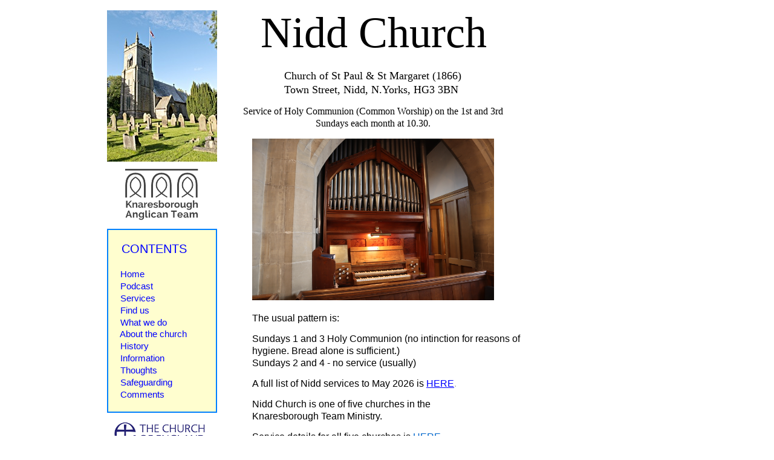

--- FILE ---
content_type: text/html
request_url: http://niddchurch.info/services.htm
body_size: 2381
content:
<!DOCTYPE html>
<html>
<head>
<meta charset="utf-8">
<title>Nidd Church</title>
<meta name="generator" content="Antenna 8.1">
<meta name="viewport" content="width=device-width,initial-scale=1">
<link rel="stylesheet" type="text/css" href="antenna.css" id="css">
<style id="layout">
.abs {position:absolute}
#paper { width:1000px; height:810px; }
#text693norcl { left:245px; top:7px; width:463px; height:292px; }
#pict694qehjo { left:37px; top:17px; width:182px; height:250px; }
#pict711mgepa { left:46px; top:681px; width:156px; height:97px; }
#text712ibgmd { left:37px; top:378px; width:182px; height:304px; }
#pict773pffvy { left:66px; top:279px; width:122px; height:85px; }
#date612fnshd { left:96px; top:779px; width:117px; height:30px; }
#text616cidff { left:46px; top:780px; width:50px; height:24px; }
#vhtm498lqmyk { left:130px; top:131px; width:200px; height:125px; }
#text555tsyes { left:277px; top:516px; width:448px; height:294px; }
#pict557tiqbm { left:277px; top:229px; width:400px; height:267px; }
</style>
<script data-a src="core/auto.js" defer></script>
<!-- Global site tag (gtag.js) - Google Analytics -->
<script async src="https://www.googletagmanager.com/gtag/js?id=UA-166300981-1"></script>
<script>
  window.dataLayer = window.dataLayer || [];
  function gtag(){dataLayer.push(arguments);}
  gtag('js', new Date());

  gtag('config', 'UA-166300981-1');
</script>

 </head>
<body class="global ctt">
<div id="paper" class="ctr global paper"><div id="lays9401478upmti">
<div id="text693norcl" class="aut abs">
 
 <p style="text-align: center;">&nbsp;<span style="font-size: 72px;"><span style="font-family: georgia;">Nidd Church</span></span></p><p style="text-align: center;">&nbsp;</p><p style="text-align: center;"><span style="font-size: 18px;"><span style="font-family: verdana;">Church of St Paul &amp; St&nbsp;Margaret&nbsp;(1866)<br />Town&nbsp;Street, Nidd, N.Yorks, HG3 3BN&nbsp; </span></span></p><p style="text-align: center;">&nbsp;</p><p style="text-align: center;"><span style="color: rgb(0, 0, 0);"><span style="font-size: 16px;"><span style="font-family: verdana;">Service of Holy Communion&nbsp;(Common Worship) on the 1st and 3rd Sundays each month at 10.30.</span></span></span></p>
 </div>
<div id="pict694qehjo" class="hid abs">
 <a href="index.htm" target="_blank"><img id="pict694qehjoi" class="fil smf" src="images/nidd%20church.jpg"
 alt="">
</a>
</div>
<div id="pict711mgepa" class="hid abs">
 <a href="https://www.leeds.anglican.org"><img id="pict711mgepai" class="fil smf"
 src="images/leeds_website_logo_2.1.png" alt="">
</a>
</div>
<div id="text712ibgmd" class="styl356mgweg aut abs"
style="border-width:2px; border-style:solid; border-color:#0080FF; background: #FFFECF ;">
 <p>&nbsp;</p><p style="text-align: left;"><span style="font-size: 16px;"><span class="styl356mgweg">&nbsp;&nbsp;&nbsp;&nbsp;<span style="font-size: 20px;">&nbsp;<span style="color: rgb(0, 0, 255);">CONTENTS</span></span></span></span></p><p style="text-align: left;">&nbsp;</p><p style="text-align: left;"><span style="font-size: 16px;"><span class="styl356mgweg">&nbsp;&nbsp;&nbsp;&nbsp;&nbsp;<a href="index.htm">Home</a>&nbsp;</span></span></p><p style="text-align: left;"><span style="font-size: 16px;"><span class="styl356mgweg">&nbsp;&nbsp;&nbsp;&nbsp; <a href="podcast.htm">Podcast</a></span></span></p><p style="text-align: left;"><span style="font-size: 16px;"><span class="styl356mgweg">&nbsp;&nbsp;&nbsp;&nbsp; <a href="services.htm">Services</a></span></span></p><p style="text-align: left;"><span style="font-size: 16px;"><span class="styl356mgweg">&nbsp;&nbsp;&nbsp;&nbsp; <a href="find%20us.htm">Find us</a></span></span></p><p><span class="styl356mgweg">&nbsp;&nbsp;&nbsp;&nbsp; <a href="what%20we%20do.htm">What we do</a></span></p><p style="text-align: left;"><span style="font-size: 16px;"><span class="styl356mgweg">&nbsp;&nbsp;&nbsp;&nbsp; <a href="about%20the%20church.htm">About the church</a></span></span></p><p style="text-align: left;"><span style="font-size: 16px;"><span class="styl356mgweg">&nbsp;&nbsp;&nbsp;&nbsp; <a href="history.htm">History</a></span></span></p><p style="text-align: left;"><span style="font-size: 16px;"><span class="styl356mgweg">&nbsp;&nbsp;&nbsp;&nbsp; <a href="information.htm"><span style="color: rgb(0, 0, 255);">Information</span></a></span></span></p><p style="text-align: left;"><span style="font-size: 16px;"><span class="styl356mgweg">&nbsp;&nbsp;&nbsp;&nbsp; <a href="thoughts.htm">Thoughts</a>&nbsp;</span></span></p><p style="text-align: left;"><span style="font-size: 16px;"><span class="styl356mgweg">&nbsp;&nbsp;&nbsp;&nbsp; <a href="safeguarding.htm">Safeguarding</a></span></span></p><p style="text-align: left;"><span style="font-size: 16px;"><span class="styl356mgweg">&nbsp;&nbsp;&nbsp;&nbsp; <a href="comments.htm">Comments</a></span></span></p>
 </div>
<div id="pict773pffvy" class="hid abs">
 <a href="http://www.knaresboroughanglicans.org"><img id="pict773pffvyi" class="fil smf"
 src="images/knaresborough%20anglican%20team.png" alt="">
</a>
</div>
<div id="date612fnshd" class="uj-form hid abs">
 <!-- date:dmy; time:; run:false; src:page; days:Sunday,Monday,Tuesday,Wednesday,Thursday,Friday,Saturday;
 months:January,February,March,April,May,June,July,August,September,October,November,December -->
 <input type="hidden" id="date612fnshdhf" name="date / time1" value=""><span id="date612fnshddate">21 January 1900</span></div>
<div id="text616cidff" class="aut abs">
 <p>Updated</p></div>
<div id="vhtm498lqmyk" class="hid abs">
 </div>
</div>

<div id="lays554hlahj">
<div id="text555tsyes" class="aut abs">
 
 <p align="left" style="margin: 0px; padding: 0px; color: rgb(0, 0, 0); text-transform: none; text-indent: 0px; letter-spacing: normal; font-size: 11px; font-style: normal; font-weight: 400; word-spacing: 0px; white-space: normal; box-sizing: border-box; orphans: 2; widows: 2; font-variant-ligatures: normal; font-variant-caps: normal; -webkit-text-stroke-width: 0px; text-decoration-style: initial; text-decoration-color: initial; text-decoration-thickness: initial;"><span style="font-size: 16px;"><span style="color: rgb(0, 0, 0);">The&nbsp;usual pattern is: </span></span></p><p align="left" style="margin: 0px; padding: 0px; color: rgb(0, 0, 0); text-transform: none; text-indent: 0px; letter-spacing: normal; font-size: 11px; font-style: normal; font-weight: 400; word-spacing: 0px; white-space: normal; box-sizing: border-box; orphans: 2; widows: 2; font-variant-ligatures: normal; font-variant-caps: normal; -webkit-text-stroke-width: 0px; text-decoration-style: initial; text-decoration-color: initial; text-decoration-thickness: initial;">&nbsp;</p><p align="left" style="margin: 0px; padding: 0px; color: rgb(0, 0, 0); text-transform: none; text-indent: 0px; letter-spacing: normal; font-size: 11px; font-style: normal; font-weight: 400; word-spacing: 0px; white-space: normal; box-sizing: border-box; orphans: 2; widows: 2; font-variant-ligatures: normal; font-variant-caps: normal; -webkit-text-stroke-width: 0px; text-decoration-style: initial; text-decoration-color: initial; text-decoration-thickness: initial;"><span style="font-size: 16px;"><span style="color: rgb(0, 0, 0);">Sundays 1 and&nbsp;3 Holy Communion (no intinction for reasons of hygiene. Bread alone is sufficient.)</span></span></p><p align="left" style="margin: 0px; padding: 0px; color: rgb(0, 0, 0); text-transform: none; text-indent: 0px; letter-spacing: normal; font-size: 11px; font-style: normal; font-weight: 400; word-spacing: 0px; white-space: normal; box-sizing: border-box; orphans: 2; widows: 2; font-variant-ligatures: normal; font-variant-caps: normal; -webkit-text-stroke-width: 0px; text-decoration-style: initial; text-decoration-color: initial; text-decoration-thickness: initial;"><span style="font-size: 16px;"><span style="color: rgb(0, 0, 0);">Sundays 2 and 4 - no service (usually)</span></span></p><p align="left" style="margin: 0px; padding: 0px; color: rgb(0, 0, 0); text-transform: none; text-indent: 0px; letter-spacing: normal; font-size: 11px; font-style: normal; font-weight: 400; word-spacing: 0px; white-space: normal; box-sizing: border-box; orphans: 2; widows: 2; font-variant-ligatures: normal; font-variant-caps: normal; -webkit-text-stroke-width: 0px; text-decoration-style: initial; text-decoration-color: initial; text-decoration-thickness: initial;">&nbsp;</p><p align="left" style="margin: 0px; padding: 0px; color: rgb(0, 0, 0); text-transform: none; text-indent: 0px; letter-spacing: normal; font-size: 11px; font-style: normal; font-weight: 400; word-spacing: 0px; white-space: normal; box-sizing: border-box; orphans: 2; widows: 2; font-variant-ligatures: normal; font-variant-caps: normal; -webkit-text-stroke-width: 0px; text-decoration-style: initial; text-decoration-color: initial; text-decoration-thickness: initial;"><span style="font-size: 16px;"><span style="color: rgb(0, 0, 0);">A full list of Nidd services&nbsp;to&nbsp;May 2026&nbsp;is<b>&nbsp;</b><a href="services.pdf">HERE</a></span><span style="color: rgb(180, 180, 180);">.</span></span></p><p align="left" style="margin: 0px; padding: 0px; color: rgb(0, 0, 0); text-transform: none; text-indent: 0px; letter-spacing: normal; font-size: 11px; font-style: normal; font-weight: 400; word-spacing: 0px; white-space: normal; box-sizing: border-box; orphans: 2; widows: 2; font-variant-ligatures: normal; font-variant-caps: normal; -webkit-text-stroke-width: 0px; text-decoration-style: initial; text-decoration-color: initial; text-decoration-thickness: initial;">&nbsp;</p><p align="left" style="margin: 0px; padding: 0px; color: rgb(0, 0, 0); text-transform: none; text-indent: 0px; letter-spacing: normal; font-size: 11px; font-style: normal; font-weight: 400; word-spacing: 0px; white-space: normal; box-sizing: border-box; orphans: 2; widows: 2; font-variant-ligatures: normal; font-variant-caps: normal; -webkit-text-stroke-width: 0px; text-decoration-style: initial; text-decoration-color: initial; text-decoration-thickness: initial;"><span style="font-size: 16px;">Nidd Church is one of five churches in the</span></p><p align="left" style="margin: 0px; padding: 0px; color: rgb(0, 0, 0); text-transform: none; text-indent: 0px; letter-spacing: normal; font-size: 11px; font-style: normal; font-weight: 400; word-spacing: 0px; white-space: normal; box-sizing: border-box; orphans: 2; widows: 2; font-variant-ligatures: normal; font-variant-caps: normal; -webkit-text-stroke-width: 0px; text-decoration-style: initial; text-decoration-color: initial; text-decoration-thickness: initial;"><span style="font-size: 16px;">Knaresborough Team Ministry.&nbsp;</span></p><p align="left" style="margin: 0px; padding: 0px; color: rgb(0, 0, 0); text-transform: none; text-indent: 0px; letter-spacing: normal; font-size: 11px; font-style: normal; font-weight: 400; word-spacing: 0px; white-space: normal; box-sizing: border-box; orphans: 2; widows: 2; font-variant-ligatures: normal; font-variant-caps: normal; -webkit-text-stroke-width: 0px; text-decoration-style: initial; text-decoration-color: initial; text-decoration-thickness: initial;">&nbsp;</p><p align="left" style="margin: 0px; padding: 0px; color: rgb(0, 0, 0); text-transform: none; text-indent: 0px; letter-spacing: normal; font-size: 11px; font-style: normal; font-weight: 400; word-spacing: 0px; white-space: normal; box-sizing: border-box; orphans: 2; widows: 2; font-variant-ligatures: normal; font-variant-caps: normal; -webkit-text-stroke-width: 0px; text-decoration-style: initial; text-decoration-color: initial; text-decoration-thickness: initial;"><span style="font-size: 16px;">Service details for all five churches is <a href="ktm_services.pdf"><span style="color: rgb(0, 102, 204);">HERE</span></a>.</span></p><p align="left" style="margin: 0px; padding: 0px; color: rgb(0, 0, 0); text-transform: none; text-indent: 0px; letter-spacing: normal; font-size: 11px; font-style: normal; font-weight: 400; word-spacing: 0px; white-space: normal; box-sizing: border-box; orphans: 2; widows: 2; font-variant-ligatures: normal; font-variant-caps: normal; -webkit-text-stroke-width: 0px; text-decoration-style: initial; text-decoration-color: initial; text-decoration-thickness: initial;">&nbsp;</p><p style="margin: 0px; padding: 0px; text-align: left; color: rgb(0, 0, 0); text-transform: none; text-indent: 0px; letter-spacing: normal; font-size: 11px; font-style: normal; font-weight: 400; word-spacing: 0px; white-space: normal; box-sizing: border-box; orphans: 2; widows: 2; font-variant-ligatures: normal; font-variant-caps: normal; -webkit-text-stroke-width: 0px; text-decoration-style: initial; text-decoration-color: initial; text-decoration-thickness: initial;">&nbsp;</p><p align="left" style="margin: 0px; padding: 0px; color: rgb(0, 0, 0); text-transform: none; text-indent: 0px; letter-spacing: normal; font-size: 11px; font-style: normal; font-weight: 400; word-spacing: 0px; white-space: normal; box-sizing: border-box; orphans: 2; widows: 2; font-variant-ligatures: normal; font-variant-caps: normal; -webkit-text-stroke-width: 0px; text-decoration-style: initial; text-decoration-color: initial; text-decoration-thickness: initial;"><span style="font-size: 16px;">You will be most welcome at any of the churches</span></p>
 </div>
<div id="pict557tiqbm" class="hid abs">
 <img id="pict557tiqbmi" class="fil smf" src="images/nidd%20lockdown%20(33).jpg" alt="">
</div>
</div>
</div>
</body></html>


--- FILE ---
content_type: text/css
request_url: http://niddchurch.info/antenna.css
body_size: 1911
content:
body { display:inline-block; position:relative; min-width:100%; overflow-y:scroll; vertical-align:top; }
body,div,iframe,img,li,object,p,ul,input,form { margin:0; padding:0; -moz-box-sizing:border-box; box-sizing:border-box; }
ul { padding:0 0 0 1em; margin:0; } ul li { position:relative; left:20px; margin-right:20px; } img { border-width:0; }
 blockquote { margin: 0 0 0 20px; }

.global,h1,h2,h3,h4,h5,h6,table { background-color:#FFFFFF; font-family:Verdana, Geneva, Bitstream Vera Sans, Tahoma, sans-serif;
 color:#000000; font-size:11px; line-height:1.29; text-align:left; direction:ltr; word-wrap:break-word; overflow-wrap:break-word; }
textarea {resize:none} label {vertical-align:top; padding-left:0.5em} iframe {border:none}
.paper { position:relative; -moz-box-sizing:content-box; box-sizing:content-box; margin:0; padding:0; width:960px; height:500px;
 background-color:transparent; overflow:visible; }
#footer { position:relative; -moz-box-sizing:content-box; box-sizing:content-box; } @keyframes shake {
 from,to {transform:translate(0,0)} 10%,30%,50%,70%,90% {transform:translate(-3px,0)}
 20%,40%,60%,80% {transform:translate(3px,0)} }
.invalid *:required:invalid {outline:2px solid rgba(255,0,0,0.75); animation:shake 0.7s} .invalid *:required:valid {outline:none}
.global a:link { color:#0000FF; text-decoration:underline; }
.global a:visited { color:#800080; }
.global a:hover { color:#FF0004; }
.global ul,ol { list-style-type:disc; }
h1,h2,h3,h4,h5,h6 { display:inline; margin:0; padding:0; background-color:transparent; background-image:none; font-weight:normal; }

.frm { font-family:Verdana, Geneva, Bitstream Vera Sans, Tahoma, sans-serif; color:#000000; font-size:11px; direction:ltr; }
.mnu { overflow:hidden; background-color:#F8F8F8; padding:2px; line-height:1.5em; cursor:pointer; }
.mnu a { display:block; box-sizing:border-box; cursor:pointer; width:100%; padding:0 0.25em; margin:0; }
.mnu a:link { color:#000000; text-decoration:none; }
.mnu a:visited { color:#000000; text-decoration:none; }
.mnu a:hover { color:#000000; text-decoration:none; background-color:#F0F0F0; }
.mnu a:active { color:#000000; text-decoration:none; background-color:#EAEAEA; }
.fil { position:absolute; left:0; top:0; width:100%; height:100%; }
.flr { position:relative; width:100%; height:100%; }
.dsn { display:none; }
.cen { display:flex; justify-content:center; align-items:center; text-align:center; }
.ptr { cursor:pointer; }
.opr { filter:alpha(opacity=100); }
.trn { opacity:0; filter:alpha(opacity=0); }
.smf { -ms-interpolation-mode:bicubic; }
.sol { background-color:blue; }
.bmk { border-style:dashed; border-width:0 0 1px 0; }
.ctr { margin-left:auto; margin-right:auto; text-align:left; }
.ctt { text-align:center; }
.abs { position:absolute; }
.fix { position:fixed; }
.aut { overflow:auto; }
.hid { overflow:hidden; }
.scr { overflow:scroll; }
.vis { overflow:visible; }
.inv { visibility:hidden; }
.cms { }
.col { background-color:transparent; clear:left; float:left; }
.cor { background-color:transparent; clear:right; float:right; }
.pin { padding:inherit; }
.tbl { display:table; }
.tbr { display:table-row; }
.tbc { display:table-cell; vertical-align:middle; }
.tpd { padding:0 0.5em; }
.tpl { padding-left:0.5em; }
.tpr { padding-right:0.5em; }
.tfl { float:left; padding-right:1em; }
.tfr { float:right; padding-left:1em; }
.blk { display:block; }
.bxc { -moz-box-sizing:content-box; box-sizing:content-box; }
.uns { -webkit-touch-callout:none; -webkit-user-select:none; -moz-user-select:none; -ms-user-select:none; user-select:none; }
.rel { position:relative; }
.nwp { white-space:nowrap; }
.required { }
.nvo { }
.spelling { border-bottom:1px solid red; }
.bgremove { background-image:none; }
.w1 { width:1px; }
.ios-fr { -webkit-overflow-scrolling:touch; }
.circle { border-radius:900px; }
.fxbvl { inset 0 0 3px white; }
.fxgls { background-image:-ms-radial-gradient(bottom center,90% 90%,rgba(255,255,255,0.90),transparent), -ms-linear-gradient(rgba(255,255,255,0.80),rgba(255,255,255,0.15) 50%,transparent 50%);
 background-image:-webkit-radial-gradient(bottom center,90% 90%,rgba(255,255,255,0.90),rgba(255,255,255,0)), -webkit-linear-gradient(rgba(255,255,255,0.80),rgba(255,255,255,0.15) 50%,transparent 50%);
 background-image:-moz-radial-gradient(bottom center,rgba(255,255,255,0.90),rgba(255,255,255,0)), -moz-linear-gradient(rgba(255,255,255,0.80),rgba(255,255,255,0.15) 50%,transparent 50%); }
.fxfrs { background-image:-ms-radial-gradient(bottom center,90% 109%,rgba(255,255,255,0.85),transparent), -ms-linear-gradient(rgba(255,255,255,0.99),transparent,transparent);
 background-image:-webkit-radial-gradient(bottom center,90% 109%,rgba(255,255,255,0.85),rgba(255,255,255,0)), -webkit-linear-gradient(rgba(255,255,255,0.99),rgba(255,255,255,0),transparent);
 background-image:-moz-radial-gradient(bottom center,rgba(255,255,255,0.85),rgba(255,255,255,0)), -moz-linear-gradient(rgba(255,255,255,0.99),rgba(255,255,255,0),transparent); }
.fxpla { background-image:-ms-linear-gradient(rgba(255,255,255,0.85),transparent 99%);
 background-image:-webkit-linear-gradient(rgba(255,255,255,0.85),rgba(255,255,255,0) 99%);
 background-image:-moz-linear-gradient(rgba(255,255,255,0.85),rgba(255,255,255,0) 99%); }
.fxmtl { background-image:-ms-radial-gradient(left top,60% 100%,rgba(255,255,255,0.80),transparent), -ms-radial-gradient(right bottom,60% 100%,rgba(255,255,255,0.80),transparent), -ms-linear-gradient(rgba(255,255,255,0.4),rgba(255,255,255,0.5) 10%,rgba(255,255,255,0.55) 43%,rgba(255,255,255,0.6) 50%,rgba(255,255,255,0.4) 50%,rgba(255,255,255,0.3) 80%,rgba(255,255,255,0.1));
 background-image:-webkit-radial-gradient(left top,60% 100%,rgba(255,255,255,0.80),rgba(255,255,255,0)), -webkit-radial-gradient(right bottom,60% 100%,rgba(255,255,255,0.80),rgba(255,255,255,0)), -webkit-linear-gradient(rgba(255,255,255,0.4),rgba(255,255,255,0.5) 10%,rgba(255,255,255,0.55) 43%,rgba(255,255,255,0.6) 50%,rgba(255,255,255,0.4) 50%,rgba(255,255,255,0.3) 80%,rgba(255,255,255,0.1));
 background-image:-moz-radial-gradient(left top,rgba(255,255,255,0.80),rgba(255,255,255,0) 50%), -moz-radial-gradient(right bottom,rgba(255,255,255,0.80),rgba(255,255,255,0) 50%), -moz-linear-gradient(rgba(255,255,255,0.4),rgba(255,255,255,0.5) 10%,rgba(255,255,255,0.55) 43%,rgba(255,255,255,0.6) 50%,rgba(255,255,255,0.4) 50%,rgba(255,255,255,0.3) 80%,rgba(255,255,255,0.1)); }

.nml { }
.nml a:link { text-decoration:none; }
.hd1,h1 { font-family:Times New Roman, Times, serif; font-style:italic; font-size:18px; text-align:center; }
.hd2,h2 { font-family:Times New Roman, Times, serif; font-style:italic; font-size:15px; }
.hd3,h3 { font-weight:bold; }
.pnl { padding:5px; border-width:1px; border-style:solid; border-color:#8DC7EB; background-color:#CEE5F2; }
.mnus { padding:0px; border-width:2px; border-style:outset; background-color:#CEE5F2; text-align:center; }
.mnus a:hover { color:#FFFFFF; background-color:#000080; }
.mnus a:active { color:#FFFFFF; background-color:#0000CC; }
.styl796hwpzk { }
.styl356mgweg { font-family:Verdana, Geneva, Bitstream Vera Sans, Tahoma, sans-serif; color:#000000; font-size:15px; }
.styl356mgweg a:link { color:#0000FF; text-decoration:none; }
.styl356mgweg a:visited { color:#0000FF; }
.styl356mgweg a:hover { color:#000000; text-decoration:none; }
.styl356mgweg a:active { color:#FF0000; text-decoration:none; }


--- FILE ---
content_type: text/javascript
request_url: http://niddchurch.info/core/form.js
body_size: 6617
content:
function iniForms(x) { for (var i in x) { var y=x[i].obj; var sClass=y.id.slice(0,4); if (sClass=='sbtn') { new addForm(x[i]); }
 if (sClass=='date') { new addCalendar(x[i]) }; } ujLoaded(); }
function appendHiddenInput(vNode,sName,sVal) { var vInput=document.createElement('input'); vInput.setAttribute('type','hidden');
 vInput.setAttribute('name',sName); vInput.setAttribute('value',sVal); vNode.appendChild(vInput); }
function addForm(x) { var that=this; var vObj=x.obj; var sId=vObj.id; var sAction=vObj.getAttribute('data-url');
 var sMethod=x.props['method']; var sTarget=x.props['target']; var sEncType=x.props['enctype'];
 if (!sEncType) { sEncType='multipart/form-data'; } var sOnReset=x.props['onreset']; var sOnSubmit=x.props['onsubmit'];
 var sName=x.props['name']; var sCustomCode=x.props['customcode']; var sRecipient=x.props['recipient'];
 var sSuccessPage=x.props['successpage']; var sErrorPage=x.props['errorpage']; var sTemplate=x.props['template'];
 var vLayer=vObj.parentNode; var vForm=document.createElement('form'); if (sAction) { vForm.setAttribute('action',sAction); }
 if (sTarget) { vForm.setAttribute('target',sTarget); } if (sMethod) { vForm.setAttribute('method',sMethod); }
 if (sEncType) { vForm.setAttribute('enctype',sEncType); } if (sOnReset) { vForm.setAttribute('onreset',sOnReset); }
 if (sOnSubmit) { vForm.setAttribute('onsubmit',sOnSubmit); } if (sName) { vForm.setAttribute('name',sName); }
 if (sSuccessPage) { appendHiddenInput(vLayer,'successpage__',sSuccessPage); }
 if (sErrorPage) { appendHiddenInput(vLayer,'errorpage__',sErrorPage); }
 if (sTemplate) { appendHiddenInput(vLayer,'template__',sTemplate); }
 if (sRecipient) { appendHiddenInput(vLayer,'recipient__',sRecipient); } if (sCustomCode) {
 var vTmp=document.createElement('div'); vTmp.innerHTML=atob(sCustomCode); vLayer.appendChild(vTmp); }
 vLayer.parentNode.insertBefore(vForm,vLayer);
 vForm.addEventListener('submit',function(e){this.classList.remove('invalid'); if (!this.checkValidity()){e.preventDefault(); this.classList.add('invalid')}});
 vForm.appendChild(vLayer); }
function addCalendar(x) { function calcHostOffset() { function dateReady(sDate) { var iDT;
 if (Date.parse(sDate)) { iDT=new Date(sDate) } else { iDT=new Date('1/21/2000 00:00') } alert( sDate+' - '+iDT );
 iOffset=new Date().getTime()-iDT.getTime() } getHttpField('Date',window.location.href,this.dateReady); }
 function addPopupCal() { var x=document.getElementById('datetime'); if (!x) { x=document.createElement('style');
 x.id='datetime';
 var sCss='.dateBorder { border-top:solid 1px #AAAAAA } .datevert { line-height:30px } .datecell { float:left; width:32px; height:32px; overflow:hidden; text-align:center; background:url(\'[data-uri]\') top left repeat-x } .dateClose { position:absolute; top:-10px; left:-10px; width:30px; height:30px; background:url(\'[data-uri]\') } .dateToday { background:url(\'[data-uri]\') } .dateActive { background-color:#00B8FF }';
 document.getElementsByTagName('head')[0].appendChild(x);
 if (x.styleSheet) { x.styleSheet.cssText=sCss } else { x.innerHTML=sCss }; } x=document.createElement('div'); x.id='abcde';
 x.className='abs';
 x.style.cssText='visibility:hidden; width:362px; height:226px; z-index:9999; border:solid 1px gray; background-color:#999999; box-shadow:0 0 15px rgba(0,0,0,0.35); -moz-box-shadow:0 0 15px rgba(0,0,0,0.35); -webkit-box-shadow:0 0 15px rgba(0,0,0,0.35)';
 x.style.left=(+iX+10)+'px'; x.style.top=(+iY+10)+'px';
 vObj.onclick=new Function('document.getElementById("abcde").style.visibility="visible"'); var y=document.createElement('div');
 y.style.cssText='float:left; width:136px; height:100%; background-color:silver'; var y0=document.createElement('div');
 y0.className='datecell y'; y0.style.cssText='width:100%'; y0.innerHTML='<div class="datevert">'+'2011'+'</div>';
 y.appendChild(y0); for (var i in aMOY) { var y1=document.createElement('div'); var sCN='dateBorder datecell m'+i;
 if (i==0) { sCN='dateActive '+sCN }; y1.className=sCN; y1.style.cssText='width:50%';
 y1.innerHTML='<div class="datevert">'+aMOY[i].slice(0,3)+'</div>'; y.appendChild(y1); } var z=document.createElement('div');
 z.style.cssText='float:left; width:224px; height:100%'; for (var i in aDOW) { var z1=document.createElement('div');
 z1.className='datecell'; z1.innerHTML='<div class="datevert">'+aDOW[i].slice(0,2)+'</div>'; z.appendChild(z1); }
 for (var i=0; i<38; i++) { var z1=document.createElement('div'); var sCN='dateBorder datecell d'+i;
 if (i==21) { sCN='dateActive '+sCN }; z1.className=sCN; sCN='datevert'; if (i==16) { sCN='dateToday '+sCN };
 z1.innerHTML='<div class="'+sCN+'">'+i+'</div>'; z.appendChild(z1); } var z1=document.createElement('div');
 z1.className='dateBorder datecell today'; z1.style.cssText='width:128px';
 z1.innerHTML='<div class="dateToday" style="float:left; width:32px; height:32px"></div><div class="datevert" style="float:left">'+'Today'+'</div>';
 z.appendChild(z1); z1=document.createElement('div'); z1.className='dateClose'; z.appendChild(z1); x.appendChild(y);
 x.appendChild(z); document.body.appendChild(x); } this.showDate=function() {
 if (sGetDateFrom=='visitor') { var iDate=new Date() }
 else if (sGetDateFrom=='page') { var iDate=new Date(document.lastModified) }
 else if (sGetDateFrom=='host') { var iDate=new Date(); iDate.setTime(iDate.getTime()-iOffset) }; if (sDisplayDate) {
 if (sDisplayDate=='full') { var sDate=aDOW[iDate.getDay()]+', '+iDate.getDate()+' '+aMOY[iDate.getMonth()]+' '+iDate.getFullYear() };
 if (sDisplayDate=='ddm') { var sDate=aDOW[iDate.getDay()]+', '+iDate.getDate()+' '+aMOY[iDate.getMonth()] };
 if (sDisplayDate=='dmy') { var sDate=iDate.getDate()+' '+aMOY[iDate.getMonth()]+' '+iDate.getFullYear() };
 if (sDisplayDate=='dm') { var sDate=iDate.getDate()+' '+aMOY[iDate.getMonth()] };
 if (sDisplayDate=='my') { var sDate=aMOY[iDate.getMonth()]+' '+iDate.getFullYear() };
 if (sDisplayDate=='m') { var sDate=aMOY[iDate.getMonth()] }; if (sDisplayDate=='y') { var sDate=iDate.getFullYear() };
 if (sDisplayTime) { sDate=sDate+' ' }; } else var sDate=''; if (sDisplayTime) {
 var sHours=iDate.getHours(); sHours=(sHours<=9?'0'+sHours:sHours);
 var sMins=iDate.getMinutes(); sMins=(sMins<=9?'0'+sMins:sMins); var sSecs=iDate.getSeconds(); sSecs=(sSecs<=9?'0'+sSecs:sSecs);
 if (sDisplayTime=='hm') { var sTime=sHours+':'+sMins }; if (sDisplayTime=='hms') { var sTime=sHours+':'+sMins+':'+sSecs };
 if (sDisplayTime=='hm12') { var sTime=(sHours>12?sHours-12:sHours)+':'+sMins+(sHours>11?'pm':'am') }; sDate=sDate+sTime; };
 if (sPick) { document.getElementById(sId+'date').value=sDate }
 else { document.getElementById(sId+'date').innerHTML=sDate; document.getElementById(sId+'hf').value=sDate };
if (sRun=='true') { setTimeout(that.showDate,999) }; }; var that=this; var vObj=x.obj; var sId=vObj.id;
 var iX=stripPx(vObj.style.left); var iY=stripPx(vObj.style.top); var iOffset=0; var sPick=x.props['pick'];
 var aDOW=x.props['days'].split(','); var aMOY=x.props['months'].split(','); var sDisplayDate=x.props['date'];
 var sDisplayTime=x.props['time']; var sGetDateFrom=x.props['src']; var sRun=x.props['run']; if (sPick) { addPopupCal() };
 if (sGetDateFrom=='host') { calcHostOffset() }; this.showDate(); }
iniForms(aUjTree['form']);
